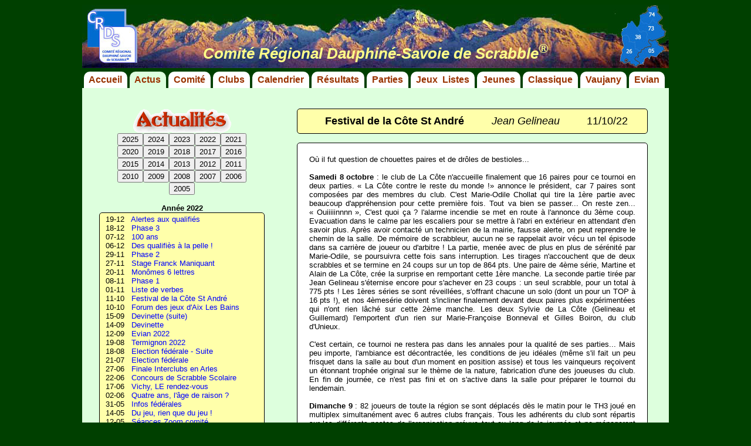

--- FILE ---
content_type: text/html; charset=UTF-8
request_url: https://www.scrabblecrds.fr/index.php?PG=1&AA=22&NNum=813
body_size: 15742
content:
<html>
<head>
<meta http-equiv="content-type" content="text/html; charset=UTF-8" />
<title>Comit&eacute; Dauphin&eacute;-Savoie de Scrabble&reg;</title>
<meta name="Description" content="Retrouvez toutes les infos du Comit&eacute; Dauphin&eacute;-Savoie de Scrabble&reg; (Actualit&eacute;s, Calendier, R&eacute;sultats), rejouez des Parties,...">
<link rel="stylesheet" href="css/style.css">
<link rel="shortcut icon" href="favicon.ico">

<script type="text/javascript" >
function Jouer(x)   { window.open('https://www.crds.fr/jouer9/?ref='+x,null,'width=1000,height=700,status=no,directories=no,toolbar=no,titlebar=no,location=0,menubar=no,scrollbars=no,resizable=yes'); }
function JouerA(x)  { window.open('https://www.crds.fr/jouer/?ref='+x,null,'width=1000,height=700,status=no,directories=no,toolbar=no,titlebar=no,location=0,menubar=no,scrollbars=no,resizable=yes'); }
function Alea(x)    { w=x; z=1000000+Math.round(Math.random()*(100000-1)+1); x=""+z; x=x.substr(1,6)+"&alea="+w; JouerA(x); }
function Alea9(x)   { w=x; z=1000000+Math.round(Math.random()*(100000-1)+1); x=""+z; x=x.substr(1,6)+"&alea="+w; Jouer(x); }
function AleaJ(x)   { w=x; z=1090000+Math.round(Math.random()*(1000-1)+1);   x=""+z; x=x.substr(1,6)+"&alea="+w; JouerA(x); }
function Imprime(x) { window.open('https://www.crds.fr/menus/parties/print.php?ref='+x); }
</script>

</head>
<body>
<div align=center><div id=titre><div id=crds align=center><br><br><i>Comit&eacute; R&eacute;gional Dauphin&eacute;-Savoie de Scrabble<sup>&reg;</sup></i><br></div><br><table cellpadding=0 cellspacing=0><tr><td><table cellpadding=0 cellspacing=0><tr><td bgcolor=#FFFFFF class=BDO><a href="index.php?PG=0" style="color:black;"><h2><font color=#993300>&nbsp;Accueil&nbsp;</font></h2></a></td></tr></table></td><td width=2>&nbsp;</td><td><table cellpadding=0 cellspacing=0><tr><td bgcolor=#DDFFDD class=BDO><a href="index.php?PG=1" style="color:black;"><h2><font color=#993300>&nbsp;Actus&nbsp;</font></h2></a></td></tr></table></td><td width=2>&nbsp;</td><td><table cellpadding=0 cellspacing=0><tr><td bgcolor=#FFFFFF class=BDO><a href="index.php?PG=2" style="color:black;"><h2><font color=#993300>&nbsp;Comit&eacute;&nbsp;</font></h2></a></td></tr></table></td><td width=2>&nbsp;</td><td><table cellpadding=0 cellspacing=0><tr><td bgcolor=#FFFFFF class=BDO><a href="index.php?PG=3" style="color:black;"><h2><font color=#993300>&nbsp;Clubs&nbsp;</font></h2></a></td></tr></table></td><td width=2>&nbsp;</td><td><table cellpadding=0 cellspacing=0><tr><td bgcolor=#FFFFFF class=BDO><a href="index.php?PG=4" style="color:black;"><h2><font color=#993300>&nbsp;Calendrier&nbsp;</font></h2></a></td></tr></table></td><td width=2>&nbsp;</td><td><table cellpadding=0 cellspacing=0><tr><td bgcolor=#FFFFFF class=BDO><a href="index.php?PG=5" style="color:black;"><h2><font color=#993300>&nbsp;R&eacute;sultats&nbsp;</font></h2></a></td></tr></table></td><td width=2>&nbsp;</td><td><table cellpadding=0 cellspacing=0><tr><td bgcolor=#FFFFFF class=BDO><a href="index.php?PG=6" style="color:black;"><h2><font color=#993300>&nbsp;Parties&nbsp;</font></h2></a></td></tr></table></td><td width=2>&nbsp;</td><td><table cellpadding=0 cellspacing=0><tr><td bgcolor=#FFFFFF class=BDO><a href="index.php?PG=7" style="color:black;"><h2><font color=#993300>&nbsp;Jeux&nbsp;&nbsp;Listes&nbsp;</font></h2></a></td></tr></table></td><td width=2>&nbsp;</td><td><table cellpadding=0 cellspacing=0><tr><td bgcolor=#FFFFFF class=BDO><a href="index.php?PG=8" style="color:black;"><h2><font color=#993300>&nbsp;Jeunes&nbsp;</font></h2></a></td></tr></table></td><td width=2>&nbsp;</td><td><table cellpadding=0 cellspacing=0><tr><td bgcolor=#FFFFFF class=BDO><a href="index.php?PG=9" style="color:black;"><h2><font color=#993300>&nbsp;Classique&nbsp;</font></h2></a></td></tr></table></td><td width=2>&nbsp;</td><td><table cellpadding=0 cellspacing=0><tr><td bgcolor=#FFFFFF class=BDO><a href="index.php?PG=10" style="color:black;"><h2><font color=#993300>&nbsp;Vaujany&nbsp;</font></h2></a></td></tr></table></td><td width=2>&nbsp;</td><td><table cellpadding=0 cellspacing=0><tr><td bgcolor=#FFFFFF class=BDO><a href="index.php?PG=11" style="color:black;"><h2><font color=#993300>&nbsp;Evian&nbsp;</font></h2></a></td></tr></table></td><td width=2>&nbsp;</td></tr></table><div style="background-color:#DDFFDD"><table border=0 cellpadding=10 cellspacing=10 align=center width="100%"><tr><td width=300 align=center valign="top"><br><img src="images/titres/Actualites.png" border="0"><br><button onClick="window.location.href=('index.php?PG=1&AA=25');">2025</button><button onClick="window.location.href=('index.php?PG=1&AA=24');">2024</button><button onClick="window.location.href=('index.php?PG=1&AA=23');">2023</button><button onClick="window.location.href=('index.php?PG=1&AA=22');">2022</button><button onClick="window.location.href=('index.php?PG=1&AA=21');">2021</button><br><button onClick="window.location.href=('index.php?PG=1&AA=20');">2020</button><button onClick="window.location.href=('index.php?PG=1&AA=19');">2019</button><button onClick="window.location.href=('index.php?PG=1&AA=18');">2018</button><button onClick="window.location.href=('index.php?PG=1&AA=17');">2017</button><button onClick="window.location.href=('index.php?PG=1&AA=16');">2016</button><br><button onClick="window.location.href=('index.php?PG=1&AA=15');">2015</button><button onClick="window.location.href=('index.php?PG=1&AA=14');">2014</button><button onClick="window.location.href=('index.php?PG=1&AA=13');">2013</button><button onClick="window.location.href=('index.php?PG=1&AA=12');">2012</button><button onClick="window.location.href=('index.php?PG=1&AA=11');">2011</button><br><button onClick="window.location.href=('index.php?PG=1&AA=10');">2010</button><button onClick="window.location.href=('index.php?PG=1&AA=09');">2009</button><button onClick="window.location.href=('index.php?PG=1&AA=08');">2008</button><button onClick="window.location.href=('index.php?PG=1&AA=07');">2007</button><button onClick="window.location.href=('index.php?PG=1&AA=06');">2006</button><br><button onClick="window.location.href=('index.php?PG=1&AA=05');">2005</button><br><br><b>Ann&eacute;e 2022</b><br><div class=BD style="text-align:left; padding:3px 0 3px 10px; width:270px; background-color:#FFFFAA;">19-12 &nbsp; <a href="index.php?PG=1&AA=22&NNum=822">Alertes aux qualifiés</a><br>18-12 &nbsp; <a href="index.php?PG=1&AA=22&NNum=821">Phase 3</a><br>07-12 &nbsp; <a href="index.php?PG=1&AA=22&NNum=820">100 ans</a><br>06-12 &nbsp; <a href="index.php?PG=1&AA=22&NNum=819">Des qualifiès à la pelle !</a><br>29-11 &nbsp; <a href="index.php?PG=1&AA=22&NNum=818">Phase 2</a><br>27-11 &nbsp; <a href="index.php?PG=1&AA=22&NNum=817">Stage Franck Maniquant</a><br>20-11 &nbsp; <a href="index.php?PG=1&AA=22&NNum=816">Monômes 6 lettres</a><br>08-11 &nbsp; <a href="index.php?PG=1&AA=22&NNum=815">Phase 1</a><br>01-11 &nbsp; <a href="index.php?PG=1&AA=22&NNum=814">Liste de verbes</a><br>11-10 &nbsp; <a href="index.php?PG=1&AA=22&NNum=813">Festival de la Côte St André</a><br>10-10 &nbsp; <a href="index.php?PG=1&AA=22&NNum=812">Forum des jeux d'Aix Les Bains</a><br>15-09 &nbsp; <a href="index.php?PG=1&AA=22&NNum=811">Devinette (suite)</a><br>14-09 &nbsp; <a href="index.php?PG=1&AA=22&NNum=810">Devinette</a><br>12-09 &nbsp; <a href="index.php?PG=1&AA=22&NNum=809">Evian 2022</a><br>19-08 &nbsp; <a href="index.php?PG=1&AA=22&NNum=808">Termignon 2022</a><br>18-08 &nbsp; <a href="index.php?PG=1&AA=22&NNum=807">Election fédérale - Suite</a><br>21-07 &nbsp; <a href="index.php?PG=1&AA=22&NNum=806">Election fédérale</a><br>27-06 &nbsp; <a href="index.php?PG=1&AA=22&NNum=805">Finale Interclubs en Arles</a><br>22-06 &nbsp; <a href="index.php?PG=1&AA=22&NNum=804">Concours de Scrabble Scolaire</a><br>17-06 &nbsp; <a href="index.php?PG=1&AA=22&NNum=802">Vichy, LE rendez-vous</a><br>02-06 &nbsp; <a href="index.php?PG=1&AA=22&NNum=801">Quatre ans, l'âge de raison ?</a><br>31-05 &nbsp; <a href="index.php?PG=1&AA=22&NNum=800">Infos fédérales</a><br>14-05 &nbsp; <a href="index.php?PG=1&AA=22&NNum=799">Du jeu, rien que du jeu !</a><br>12-05 &nbsp; <a href="index.php?PG=1&AA=22&NNum=798">Séances Zoom comité</a><br>05-05 &nbsp; <a href="index.php?PG=1&AA=22&NNum=797">Nos jeunes au CdF</a><br>26-04 &nbsp; <a href="index.php?PG=1&AA=22&NNum=796">Doublement cher payé !</a><br>04-04 &nbsp; <a href="index.php?PG=1&AA=22&NNum=795">Festival de Voiron</a><br>02-04 &nbsp; <a href="index.php?PG=1&AA=22&NNum=794">Résultats Qualifs Interclubs </a><br>24-03 &nbsp; <a href="index.php?PG=1&AA=22&NNum=793">Qualifications Interclubs </a><br>12-03 &nbsp; <a href="index.php?PG=1&AA=22&NNum=792">Un exploit à Thonon !</a><br>07-03 &nbsp; <a href="index.php?PG=1&AA=22&NNum=791">Championnat/Concours Scolaires</a><br>02-03 &nbsp; <a href="index.php?PG=1&AA=22&NNum=790">Championnat Régional Classique</a><br>21-02 &nbsp; <a href="index.php?PG=1&AA=22&NNum=789">Inscription à Vichy des qualifiés</a><br>15-02 &nbsp; <a href="index.php?PG=1&AA=22&NNum=788">Une championne à Thyez</a><br>08-02 &nbsp; <a href="index.php?PG=1&AA=22&NNum=787">Championnats Régionaux</a><br>23-01 &nbsp; <a href="index.php?PG=1&AA=22&NNum=786">Repêchage Phase 3</a><br>17-01 &nbsp; <a href="index.php?PG=1&AA=22&NNum=785">Simultané Mondial</a><br>03-01 &nbsp; <a href="index.php?PG=1&AA=22&NNum=784">Championnats de France</a><br>01-01 &nbsp; <a href="index.php?PG=1&AA=22&NNum=783">Meilleurs voeux</a><br></div></td><td valign=top><br><table border=0 cellpadding=0 cellspacing=10 width="95%" align=center bgcolor=#FFFFAA class=BD><tr><td align=center style="font-size:18px;"><b>Festival de la Côte St André</b></td><td style="font-size:18px;"><i>Jean Gelineau</i></td><td style="font-size:18px;">11/10/22</td></tr></table><br><table border=0 cellpadding=0 cellspacing=20 width="95%" align=center bgcolor=white class=BD><tr><td style="text-align:justify;">Où il fut question de chouettes paires et de drôles de bestioles...
<br><br>
<b>Samedi 8 octobre</b> : le club de La Côte n'accueille finalement que 16 paires pour ce tournoi en deux parties. « La Côte contre le reste du monde !» annonce le président, car 7 paires sont composées par des membres du club. C'est Marie-Odile Chollat qui tire la 1ère partie avec beaucoup d'appréhension pour cette première fois. Tout va bien se passer... On reste zen... « Ouiiiiinnnn », C'est quoi ça ? l'alarme incendie se met en route à l'annonce du 3ème coup. Evacuation dans le calme par les escaliers pour se mettre à l'abri en extérieur en attendant d'en savoir plus. Après avoir contacté un technicien de la mairie, fausse alerte, on peut reprendre le chemin de la salle. De mémoire de scrabbleur, aucun ne se rappelait avoir vécu un tel épisode dans sa carrière de joueur ou d'arbitre ! La partie, menée avec de plus en plus de sérénité par Marie-Odile, se poursuivra cette fois sans interruption. Les tirages n'accouchent que de deux scrabbles et se termine en 24 coups sur un top de 864 pts. Une paire de 4ème série, Martine et Alain de La Côte, crée la surprise en remportant cette 1ère manche. La seconde partie tirée par Jean Gelineau s'éternise encore pour s'achever en 23 coups : un seul scrabble, pour un total à 775 pts ! Les 1ères séries se sont réveillées, s'offrant chacune un solo (dont un pour un TOP à 16 pts !), et nos 4èmesérie doivent s'incliner finalement devant deux paires plus expérimentées qui n'ont rien lâché sur cette 2ème manche. Les deux Sylvie de La Côte (Gelineau et Guillemard) l'emportent d'un rien sur Marie-Françoise Bonneval et Gilles Boiron, du club d'Unieux. 
<br><br>
C'est certain, ce tournoi ne restera pas dans les annales pour la qualité de ses parties... Mais peu importe, l'ambiance est décontractée, les conditions de jeu idéales (même s'il fait un peu frisquet dans la salle au bout d'un moment en position assise) et tous les vainqueurs reçoivent un étonnant trophée original sur le thème de la nature, fabrication d'une des joueuses du club. En fin de journée, ce n'est pas fini et on s'active dans la salle pour préparer le tournoi du lendemain.
<br><br>
<b>Dimanche 9</b> : 82 joueurs de toute la région se sont déplacés dès le matin pour le TH3 joué en multiplex simultanément avec 6 autres clubs français. Tous les adhérents du club sont répartis sur les différents postes de l'organisation prévue tout au long de la journée et ne ménageront pas leur peine pour offrir aux participants des conditions de jeu optimales.  Alain Mareschal vient compléter l'équipe en apportant le matériel informatique et ses superbes applications, permettant d'afficher dès la fin de la partie le classement de toute la salle et les statistiques sur les mots joués ! 
<br><br>
Pour la 1ère partie, c'est Alain Petit qui est aux manettes et annonce la partie tirée à L'Hôpital (Moselle). 4 scrabbles, un solo de l'ordinateur dans la salle, et au classement nos quatre 1ères séries sont logiquement en tête, dans un mouchoir de poche. Comme la veille, entre deux parties, de nombreux lots offerts par les commerçants de la ville sont tirés au sort pour être remis à des joueurs ravis de cette initiative. Le club remercie chaleureusement tous les commerces donateurs. Sylvie Guillemard annonce la 2ème partie tirée à Chatelguyon (Auvergne). Au 2ème coup, 35 joueurs (sur 82) écopent d'un zéro pour avoir joué « POUDREUR » qui n'a pas encore fini de faire parler de lui... Au 9ème coup, Véronique Guemguem (5A L28) fait un magnifique solo dans la salle, avec une superbe collante. 6 scrabbles, 1029pts, on note la belle 2ème place d'Hervé Vivarat (-14) mais au classement général les 1ères séries restent groupées, Sylvain Ravot prenant la tête. Jean Gelineau prend le micro pour annoncer la 3ème partie tirée encore à Chatelguyon. Au 6ème coup un tirage affole joueurs et arbitres avec CO ??AAV... Et quelques coups difficiles finissent de départager les joueurs : 6 scrabbles, 948pts. Sylvain Ravot du club de Nancy l'emporte encore avec -29 et gagne logiquement le tournoi à La Côte Saint-André, devant Gérard Boccon et Pierre-Claude Singer du club d'Annecy. Hervé Vivarat de Seyssins en 2ème série(4ème), Didier Schrive de Noyarey en 3ème série(5ème), Pierre de Freitas d'Aix-les bains en 4ème série, Chantal Maison en 5ème série et Michel Lardière en 6ème série tous les deux du club d'Annecy, Gilles Boiron d'Unieux en Vermeils, Christiane Gamot de Noyarey en Diamants et Denise Bau d'Aix les bains en Rubis, complètent le tableau des vainqueurs. Comme pour le tournoi de samedi, ils reçoivent un trophée original (une « bestiole » en bois) fabriqué par un joueur du club.
<br><br>
Tous les participants repartent apparemment très satisfaits de l'accueil et de l'organisation, et notre club se voit ainsi récompensé des efforts fournis par tous lors de cette première organisation. Une belle expérience qui ne demande qu'à être renouvelée. A l'année prochaine ! »
<br><br>
En photo, les vainqueurs du tournoi de samedi en paires (sur la droite Sylvie Gelineau et Sylvie Guillemard et au centre Marie-Françoise Bonneval et Gilles Boiron) et du tournoi individuel de dimanche (au centre, le vainqueur du tournoi, Sylvain Ravot)
<br><br>
<div align=center>
<img border="0" src="extra/LCSA/2022/P1.jpg" alt="">
<br><br>
<img border="0" src="extra/LCSA/2022/P2.jpg" alt="">
</div>


</td></tr></table></td></tr></table></div><table cellpadding=2 cellspacing=0 width="100%"><tr><td bgcolor=#DDFFDD class=BDF>&nbsp;</td></tr></table></div></div></body>
</html>


--- FILE ---
content_type: text/css
request_url: https://www.scrabblecrds.fr/css/style.css
body_size: 1748
content:

body {  background-color:#004000; text-align:center;font-size:13px; font-family: Arial,Helvetica,Sans-Serif; }

a:link,a:visited,a:hover { color:blue; background-color:transparent; text-decoration:none; }

tr { font-size:13px; }
h1 { font-size:22px; }
h2 { font-size:16px; margin:5; }
h3 { font-size:18px; color:red; }

#titre   { background-image:url(../images/EnteteCRDS.jpg);      background-repeat:no-repeat; width:1000px; }
#crds    { font-weight:bold; font-size:26px; color:#FFFF88; }

table.BD { border:#000000 1px solid; border-radius: 5px; }
td.BD    { border:#000000 1px solid; border-radius: 5px; }
div.BD   { border:#000000 1px solid; border-radius: 5px; }

td.BDO   { border-radius: 10px 10px 0px 0px; }
td.BDF   { border-radius: 0px 0px 10px 10px; }

.btn     { border:#000000 1px solid; border-radius: 3px; background-color:#DCDCDC; }

/* Taquin */
td.taq1  { font-weight:bold; font-size:20px; background-color:#FFCC66; width:25px; text-align:center; cursor:pointer; border: 1px solid black; border-radius: 5px;}
td.taq2  { font-weight:bold; font-size:20px; background-color:#99CC66; width:25px; text-align:center; cursor:pointer; border: 1px solid black; border-radius: 5px;}

/* Mn�mods, Progression */
td.jour  { font-weight:bold; font-size:22px; background:url(../images/TJ.png) no-repeat; width:32px; height:32px; text-align:center; }
td.jourM { font-weight:bold; font-size:15px; background-color:#FFFFAA; width:18px; text-align:center; border: 1px solid black; border-radius: 5px; }
td.cal   { font-weight:bold; font-size:15px; text-align:center; }

/* Clubs */
td.hor   { border-top:#000000 1px solid; }
td.ver   { border-right:#000000 1px solid; }
td.hv    { border-right:#000000 1px solid;border-top:#000000 1px solid; }


